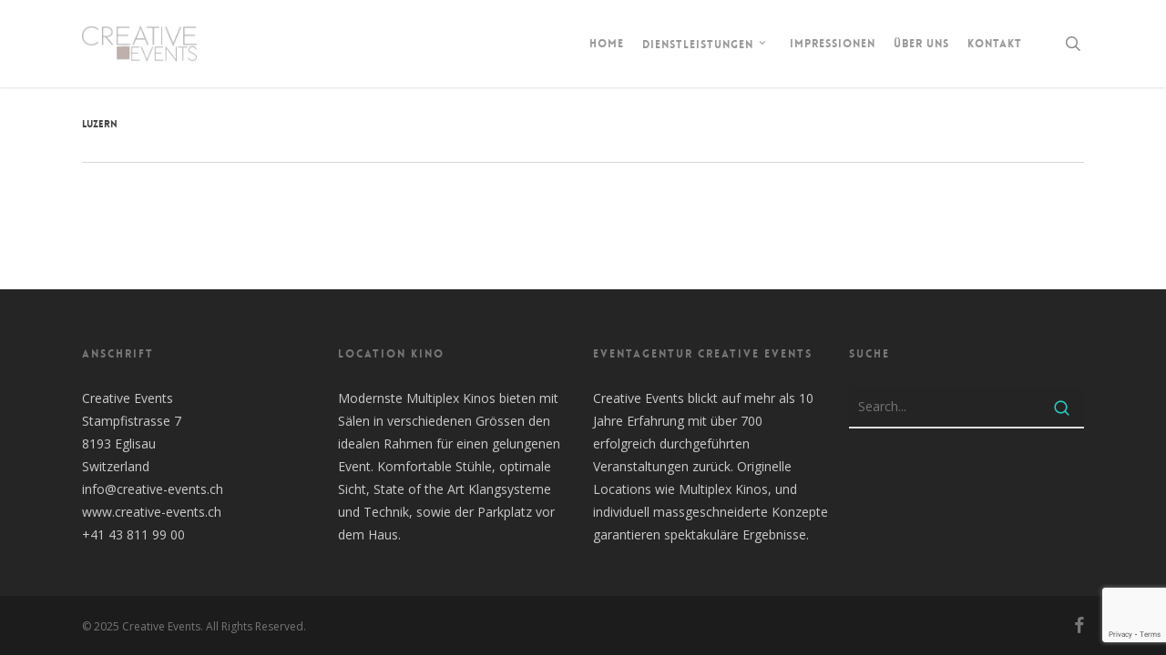

--- FILE ---
content_type: text/html; charset=utf-8
request_url: https://www.google.com/recaptcha/api2/anchor?ar=1&k=6LeHSj8gAAAAAJNeoKUfGJ2YC2XTC3KV8pXFl5eF&co=aHR0cHM6Ly93d3cuY3JlYXRpdmUtZXZlbnRzLmNoOjQ0Mw..&hl=en&v=TkacYOdEJbdB_JjX802TMer9&size=invisible&anchor-ms=20000&execute-ms=15000&cb=opxjs7zgd0kp
body_size: 45732
content:
<!DOCTYPE HTML><html dir="ltr" lang="en"><head><meta http-equiv="Content-Type" content="text/html; charset=UTF-8">
<meta http-equiv="X-UA-Compatible" content="IE=edge">
<title>reCAPTCHA</title>
<style type="text/css">
/* cyrillic-ext */
@font-face {
  font-family: 'Roboto';
  font-style: normal;
  font-weight: 400;
  src: url(//fonts.gstatic.com/s/roboto/v18/KFOmCnqEu92Fr1Mu72xKKTU1Kvnz.woff2) format('woff2');
  unicode-range: U+0460-052F, U+1C80-1C8A, U+20B4, U+2DE0-2DFF, U+A640-A69F, U+FE2E-FE2F;
}
/* cyrillic */
@font-face {
  font-family: 'Roboto';
  font-style: normal;
  font-weight: 400;
  src: url(//fonts.gstatic.com/s/roboto/v18/KFOmCnqEu92Fr1Mu5mxKKTU1Kvnz.woff2) format('woff2');
  unicode-range: U+0301, U+0400-045F, U+0490-0491, U+04B0-04B1, U+2116;
}
/* greek-ext */
@font-face {
  font-family: 'Roboto';
  font-style: normal;
  font-weight: 400;
  src: url(//fonts.gstatic.com/s/roboto/v18/KFOmCnqEu92Fr1Mu7mxKKTU1Kvnz.woff2) format('woff2');
  unicode-range: U+1F00-1FFF;
}
/* greek */
@font-face {
  font-family: 'Roboto';
  font-style: normal;
  font-weight: 400;
  src: url(//fonts.gstatic.com/s/roboto/v18/KFOmCnqEu92Fr1Mu4WxKKTU1Kvnz.woff2) format('woff2');
  unicode-range: U+0370-0377, U+037A-037F, U+0384-038A, U+038C, U+038E-03A1, U+03A3-03FF;
}
/* vietnamese */
@font-face {
  font-family: 'Roboto';
  font-style: normal;
  font-weight: 400;
  src: url(//fonts.gstatic.com/s/roboto/v18/KFOmCnqEu92Fr1Mu7WxKKTU1Kvnz.woff2) format('woff2');
  unicode-range: U+0102-0103, U+0110-0111, U+0128-0129, U+0168-0169, U+01A0-01A1, U+01AF-01B0, U+0300-0301, U+0303-0304, U+0308-0309, U+0323, U+0329, U+1EA0-1EF9, U+20AB;
}
/* latin-ext */
@font-face {
  font-family: 'Roboto';
  font-style: normal;
  font-weight: 400;
  src: url(//fonts.gstatic.com/s/roboto/v18/KFOmCnqEu92Fr1Mu7GxKKTU1Kvnz.woff2) format('woff2');
  unicode-range: U+0100-02BA, U+02BD-02C5, U+02C7-02CC, U+02CE-02D7, U+02DD-02FF, U+0304, U+0308, U+0329, U+1D00-1DBF, U+1E00-1E9F, U+1EF2-1EFF, U+2020, U+20A0-20AB, U+20AD-20C0, U+2113, U+2C60-2C7F, U+A720-A7FF;
}
/* latin */
@font-face {
  font-family: 'Roboto';
  font-style: normal;
  font-weight: 400;
  src: url(//fonts.gstatic.com/s/roboto/v18/KFOmCnqEu92Fr1Mu4mxKKTU1Kg.woff2) format('woff2');
  unicode-range: U+0000-00FF, U+0131, U+0152-0153, U+02BB-02BC, U+02C6, U+02DA, U+02DC, U+0304, U+0308, U+0329, U+2000-206F, U+20AC, U+2122, U+2191, U+2193, U+2212, U+2215, U+FEFF, U+FFFD;
}
/* cyrillic-ext */
@font-face {
  font-family: 'Roboto';
  font-style: normal;
  font-weight: 500;
  src: url(//fonts.gstatic.com/s/roboto/v18/KFOlCnqEu92Fr1MmEU9fCRc4AMP6lbBP.woff2) format('woff2');
  unicode-range: U+0460-052F, U+1C80-1C8A, U+20B4, U+2DE0-2DFF, U+A640-A69F, U+FE2E-FE2F;
}
/* cyrillic */
@font-face {
  font-family: 'Roboto';
  font-style: normal;
  font-weight: 500;
  src: url(//fonts.gstatic.com/s/roboto/v18/KFOlCnqEu92Fr1MmEU9fABc4AMP6lbBP.woff2) format('woff2');
  unicode-range: U+0301, U+0400-045F, U+0490-0491, U+04B0-04B1, U+2116;
}
/* greek-ext */
@font-face {
  font-family: 'Roboto';
  font-style: normal;
  font-weight: 500;
  src: url(//fonts.gstatic.com/s/roboto/v18/KFOlCnqEu92Fr1MmEU9fCBc4AMP6lbBP.woff2) format('woff2');
  unicode-range: U+1F00-1FFF;
}
/* greek */
@font-face {
  font-family: 'Roboto';
  font-style: normal;
  font-weight: 500;
  src: url(//fonts.gstatic.com/s/roboto/v18/KFOlCnqEu92Fr1MmEU9fBxc4AMP6lbBP.woff2) format('woff2');
  unicode-range: U+0370-0377, U+037A-037F, U+0384-038A, U+038C, U+038E-03A1, U+03A3-03FF;
}
/* vietnamese */
@font-face {
  font-family: 'Roboto';
  font-style: normal;
  font-weight: 500;
  src: url(//fonts.gstatic.com/s/roboto/v18/KFOlCnqEu92Fr1MmEU9fCxc4AMP6lbBP.woff2) format('woff2');
  unicode-range: U+0102-0103, U+0110-0111, U+0128-0129, U+0168-0169, U+01A0-01A1, U+01AF-01B0, U+0300-0301, U+0303-0304, U+0308-0309, U+0323, U+0329, U+1EA0-1EF9, U+20AB;
}
/* latin-ext */
@font-face {
  font-family: 'Roboto';
  font-style: normal;
  font-weight: 500;
  src: url(//fonts.gstatic.com/s/roboto/v18/KFOlCnqEu92Fr1MmEU9fChc4AMP6lbBP.woff2) format('woff2');
  unicode-range: U+0100-02BA, U+02BD-02C5, U+02C7-02CC, U+02CE-02D7, U+02DD-02FF, U+0304, U+0308, U+0329, U+1D00-1DBF, U+1E00-1E9F, U+1EF2-1EFF, U+2020, U+20A0-20AB, U+20AD-20C0, U+2113, U+2C60-2C7F, U+A720-A7FF;
}
/* latin */
@font-face {
  font-family: 'Roboto';
  font-style: normal;
  font-weight: 500;
  src: url(//fonts.gstatic.com/s/roboto/v18/KFOlCnqEu92Fr1MmEU9fBBc4AMP6lQ.woff2) format('woff2');
  unicode-range: U+0000-00FF, U+0131, U+0152-0153, U+02BB-02BC, U+02C6, U+02DA, U+02DC, U+0304, U+0308, U+0329, U+2000-206F, U+20AC, U+2122, U+2191, U+2193, U+2212, U+2215, U+FEFF, U+FFFD;
}
/* cyrillic-ext */
@font-face {
  font-family: 'Roboto';
  font-style: normal;
  font-weight: 900;
  src: url(//fonts.gstatic.com/s/roboto/v18/KFOlCnqEu92Fr1MmYUtfCRc4AMP6lbBP.woff2) format('woff2');
  unicode-range: U+0460-052F, U+1C80-1C8A, U+20B4, U+2DE0-2DFF, U+A640-A69F, U+FE2E-FE2F;
}
/* cyrillic */
@font-face {
  font-family: 'Roboto';
  font-style: normal;
  font-weight: 900;
  src: url(//fonts.gstatic.com/s/roboto/v18/KFOlCnqEu92Fr1MmYUtfABc4AMP6lbBP.woff2) format('woff2');
  unicode-range: U+0301, U+0400-045F, U+0490-0491, U+04B0-04B1, U+2116;
}
/* greek-ext */
@font-face {
  font-family: 'Roboto';
  font-style: normal;
  font-weight: 900;
  src: url(//fonts.gstatic.com/s/roboto/v18/KFOlCnqEu92Fr1MmYUtfCBc4AMP6lbBP.woff2) format('woff2');
  unicode-range: U+1F00-1FFF;
}
/* greek */
@font-face {
  font-family: 'Roboto';
  font-style: normal;
  font-weight: 900;
  src: url(//fonts.gstatic.com/s/roboto/v18/KFOlCnqEu92Fr1MmYUtfBxc4AMP6lbBP.woff2) format('woff2');
  unicode-range: U+0370-0377, U+037A-037F, U+0384-038A, U+038C, U+038E-03A1, U+03A3-03FF;
}
/* vietnamese */
@font-face {
  font-family: 'Roboto';
  font-style: normal;
  font-weight: 900;
  src: url(//fonts.gstatic.com/s/roboto/v18/KFOlCnqEu92Fr1MmYUtfCxc4AMP6lbBP.woff2) format('woff2');
  unicode-range: U+0102-0103, U+0110-0111, U+0128-0129, U+0168-0169, U+01A0-01A1, U+01AF-01B0, U+0300-0301, U+0303-0304, U+0308-0309, U+0323, U+0329, U+1EA0-1EF9, U+20AB;
}
/* latin-ext */
@font-face {
  font-family: 'Roboto';
  font-style: normal;
  font-weight: 900;
  src: url(//fonts.gstatic.com/s/roboto/v18/KFOlCnqEu92Fr1MmYUtfChc4AMP6lbBP.woff2) format('woff2');
  unicode-range: U+0100-02BA, U+02BD-02C5, U+02C7-02CC, U+02CE-02D7, U+02DD-02FF, U+0304, U+0308, U+0329, U+1D00-1DBF, U+1E00-1E9F, U+1EF2-1EFF, U+2020, U+20A0-20AB, U+20AD-20C0, U+2113, U+2C60-2C7F, U+A720-A7FF;
}
/* latin */
@font-face {
  font-family: 'Roboto';
  font-style: normal;
  font-weight: 900;
  src: url(//fonts.gstatic.com/s/roboto/v18/KFOlCnqEu92Fr1MmYUtfBBc4AMP6lQ.woff2) format('woff2');
  unicode-range: U+0000-00FF, U+0131, U+0152-0153, U+02BB-02BC, U+02C6, U+02DA, U+02DC, U+0304, U+0308, U+0329, U+2000-206F, U+20AC, U+2122, U+2191, U+2193, U+2212, U+2215, U+FEFF, U+FFFD;
}

</style>
<link rel="stylesheet" type="text/css" href="https://www.gstatic.com/recaptcha/releases/TkacYOdEJbdB_JjX802TMer9/styles__ltr.css">
<script nonce="vlGZPq8URPZOrG5NGM3f9g" type="text/javascript">window['__recaptcha_api'] = 'https://www.google.com/recaptcha/api2/';</script>
<script type="text/javascript" src="https://www.gstatic.com/recaptcha/releases/TkacYOdEJbdB_JjX802TMer9/recaptcha__en.js" nonce="vlGZPq8URPZOrG5NGM3f9g">
      
    </script></head>
<body><div id="rc-anchor-alert" class="rc-anchor-alert"></div>
<input type="hidden" id="recaptcha-token" value="[base64]">
<script type="text/javascript" nonce="vlGZPq8URPZOrG5NGM3f9g">
      recaptcha.anchor.Main.init("[\x22ainput\x22,[\x22bgdata\x22,\x22\x22,\[base64]/[base64]/e2RvbmU6ZmFsc2UsdmFsdWU6ZVtIKytdfTp7ZG9uZTp0cnVlfX19LGkxPWZ1bmN0aW9uKGUsSCl7SC5ILmxlbmd0aD4xMDQ/[base64]/[base64]/[base64]/[base64]/[base64]/[base64]/[base64]/[base64]/[base64]/RXAoZS5QLGUpOlFVKHRydWUsOCxlKX0sRT1mdW5jdGlvbihlLEgsRixoLEssUCl7aWYoSC5oLmxlbmd0aCl7SC5CSD0oSC5vJiYiOlRRUjpUUVI6IigpLEYpLEgubz10cnVlO3RyeXtLPUguSigpLEguWj1LLEguTz0wLEgudT0wLEgudj1LLFA9T3AoRixIKSxlPWU/[base64]/[base64]/[base64]/[base64]\x22,\[base64]\x22,\x22wrfCj8OdWcO4ZT3CvMOUw4dFw7/[base64]/CjDvClEvCnsKtwpbDp8OEcUdLLm7DvHsFbjFpF8O7wr7ClWZVZ3N9Vy/Cm8KoUMOnXsOILsKoGsO9wqlOFiHDlcOqCWDDocKbw7smK8OLw7lMwq/[base64]/ChU9Zw58qw7rDuSE9wpk8w4DCo8KJSWLDiAhyd8OnQ8KtwqnCr8OCUS8cOMO0w5rCni3DtMKuw4nDuMObQ8KsGxYaWSw8w6rCuntEw5HDg8KGwrVOwr8dwp/Clj3Cj8OxcsK1wqdWTyEIOcOIwrMHw7nCkMOjwoJZHMKpFcOPRHLDosKrw5jDggfCh8KDYMO7Q8O0EUlzQAIDwqh6w4FGw5bDqwDCoSE4FMO8ZjbDs38sW8O+w63CplZywqfCtgl9S0TCnEvDlg91w7JtK8O8cTx/w5kaACpQwr7CuCzDocOcw5J2FMOFDMOjEsKhw6k1BcKaw77DrcOuYcKOw5bCpMOvG2rDgsKYw7YYCXzCsj7Dnx8NIsO8Qls0w7HCpmzCnsOHC2XCh0tnw4FwwqvCpsKBwrrCrsKnexHCvE/Cq8KCw57CgsO9UcO3w7gYwpXCosK/InY1UzIdGcKXwqXCoXvDnlTCpTsswo0dwoLClsOoM8K/GAHDln8Lb8OcwprCtUxRRGktwrDCvwh3w5ZOUW3DnSbCnXEKI8Kaw4HDi8Knw7o5DWDDoMOBwo/CuMO/AsOsesO/f8Kcw6fDkFTDqgDDscOxNsK6LA3CiDl2IMOswrUjEMOGwqssE8KBw4pOwpBqKMOuwqDDgMKTSTcUw7rDlsKvPjfDh1XClcOkETXDvjJWLUlZw7nCnXjDtCTDuQ0NR1/[base64]/DusOSw5xWw6HCisKKwpHCucKODkDCiwFgw5LCgVPChG/Ds8Oew5sSZ8KhWsKtGlLCgAY2w5zCm8OGwpVVw57DucKMwrTDoUk/BcO3w6LCs8Kww7k4cMOOZlnDk8ONLCTDusKmUsKBc0VgalZ2w6sUCU5hSsOOTsKXwqDCq8Kjw6And8KQZ8OnGxZAKsKNwojDumHDtmnCiUHCmEJYScKhUMOow7Jhw4kPwrljFSbCmcKMKgXDucK0XMK+w69kw4pFI8Kqw7HCvsOKwrzDkRTDl8KJw4/[base64]/w5vDsXJOw7zCsDZCw6MQQcKswpBeDcKew54ybgoww4HDlXBKXkIHR8K8w7RrTxJwFMKlbW3DtcKnJW7CrsKjMsKQJXjDq8KPw7liOcKAwrdjwpTDii9Fwr/CkiXDu2/ChMObw5HCoBs9DMOlw6IKUz3CpsK2TUwXw5dUI8OtTBlEbMKnwpgvHsO0w7LDrkLDssKow50Owr5jL8O+wpN+LVVlRDl/[base64]/Du33DjBnCtMO3wo9yw6NWw5/Ci3XCgcKiRcKAwpsybHZow4sLwrt3a3IIaMKsw7h0wprDiBdkwrbChWjCs0LCgkRBwrPCiMKRw5vCiiERwqRsw5ZvPMO+wo/CpsO0wqHClcKjWWgAwpDCnMK4XybDpMOZw6M1w7HDjsKUw4dgYGnDvcKrBSPCjcKiwpJGWzhfw5lIFsOEw7LCvMO6Onc0wrwOfsOUwp19Kzdow4BLUW/Dl8KhSC/DlkE7W8OtwpjCkMO9w53DlsOxw4tiw7fDpMKSwqpgw7rDk8OHwprCs8OHSDYSw6LCtsOTw6DDqwE1FSlgw7XDg8O8J13DgVfDhcObelLCmMObT8K4wqvDlcOAw6nCpMK7wrs5w5MpwqF2w5LDmHjCs1bDgF/Dn8KywozDqAB1woxDQcKACMK5M8OPwrDCr8KMdsK4woJVO1xrD8KFHcO0w7w9woBJU8Krwp42LyMDw78ofcOuwrRtwofDo0I8ezPDhMKywp/CtcO5PDzCqsO0wpYTwpkDw6oaE8Kob3dwD8OsS8KSKcO0LSjCsEt7w6/Dg0dLw6BXwrIIw5DDqk4qHcOUwpnDqg0bwoLChF7Ct8OhNHfDmsK+MWAlIHsHAMOSw6TDjUzDusOjw6nDgyLDjMOWcgXDoSJ0wqBZw4hjwqnCqsKywqtXA8K1Vj/CpB3CnBXClgDDj3w1w6HDncOVIQZJwrAlJsOfw5MiQ8OGGER1FcOgJcOmbMOzwrjCoHLCrAYWN8KtPSvCpcKBwoDDkEtkwpxPO8OUHsO5w5/Drx9ew4/DjzRyw7bCs8KwwoTDucO+wr/CoVLDiGx3w7zCkCnCk8KyPlgzw7zDgsK2GFzCmcKEw5kYLgDDjiPCpMKjwo7CpQxlwofCghrDoMONw5wSwpIzw6DDiFcqRsK4wrLDs2wlRMOFT8OyezbDhMOxUxjCo8OAw50xwr9TDQPCt8K8wrUDT8K8wrg9ZsKWFMOXMsOzfjtcw4hGwphEw5/DkGLDuQnCusODwr7Ch8KEHMK3w4HCuU7Dl8OoG8O3fFIvNwZBCcKmwoLChiAiw7HCnXTCnzjCgCNbw6DDtsK6w4dMMVMNw5/CjlPDsMKpJFwcw4BoSsKBw7EawpZfw6HCiVfDkhwBwocxwphOw4PDv8O5w7LClMK+w5l6BMKMw4rCsxjDqMO3UGXCg3rCk8OjP13DjsKhaHrDn8O4wq0TV3k6wpnCtXUff8KwCsKHwpzCrw3ChMK5WMKzw4vDnw1gNgfChCXDtcKFwrN/wovCi8O3w6DDiDTDhMKJw6PCtwwywo7CuQ/[base64]/DnMKqwrYkK8K1IzxmwqUpwqNSOD3DvTVEw5M+wpdOw5/CpH3Cilpqw7TCmysKClzCiUxSwojCp1XDuE/CsMKoYEJTw4jDhy7DlQjDhcOuw4vDkcK6w55rw4RHCwTCsHpZw4bDv8KdJMK/w7LCmMK/wppTCcOgRcO5wrBuw4V4TSMIHyfDgMOYworDjinCqznDrkbDqDF/ZF1HcifCvMO4SRkCwrbCuMKIwosmLcK2wq5/cAbCmkEiw6/ClsOuw5TDgl8SQzDCj2hgwo4NLcKdwqbCjTTCjcOvw6Efwoodw6Bxwo8PwrvDocOdw6jCoMObccKNw4hJw5DCiAsoSsOXAsKkw5fDrMKjwqfDnMKmaMKGw7vCnChNw6BuwpZRYx7DsF7ChCJiY24bw5RAZMOIMsKqw4d1DMKKN8OaZAcgw7vCjMKGw7/DpFTDpA/[base64]/DqW/Cr8KneAgKw7BsSWLDhcOSCsOow5PDtEDCmsK7w6lmb3xkw47CpcOcwrMxw73DjGDDigPDgEVmw7jDrMOdw5fDlsK4wrPCryIfwrIUXMKad0/[base64]/[base64]/DocOjw6R9D8K3FjNaAMK/Q8Kzw6jDq3czGsKTbcOew6/CsTfCrcOQdMOiGCPCqMO5AsKTw6hCfjY7NsKtIcObw6vCm8KUwr10VcKkdsOfw6BYw6vDicKkMmfDoz5pwoBMM1Jywr3DnizCvMKSPANHw5YLLgzCmMOrwqbChsKowpnDgsKow7PDqzAMw6HCqG/ChMO1wrlDGlLDrsOMwpHDuMK8wpZ0w5TDsA4eCUbDmD7CjGsNRlXDiSImwq3CqxMKBsOGCn1NY8KswonDk8Ogw6vDikQ/[base64]/CkgNOw6Ydw47DmEB1wpN7M1zDhcKmw64iClkrwoPCi8OSFn1LEMOUw5QVw6p8d0hxaMOJw60lEF0weRIiwoVyZcORw6xqwpduw6XCksKGwp17HcKiUzHDqsOAw6TDq8OXw5dFLcOZdsOMw4jCsh9vGcKgwq/DqMOHwrcdwpfDvQ9OZcKtU3YLM8Ohw7wWAMOGZsOVInzCi3RGF8K0UA3DvMOXCmjCgMOCw7jCnsKoTsOdwoPDp0XCncOyw5XDqTzDkGLCjcOZC8KZw7tlbixVwo4hMBsYw4zCusK9w53Dj8Kkw4PDmMOAwo9tZ8Okw6vCtcKmwq0dSnDChXwPVUV/[base64]/wr7CpU7CuSrClQfCoH4pwrrDrcKtw4zCr8OmwqlzRcOEe8KOScK5TGfClsKVEXxpwoTDk05ZwoQ8fBcabxEBw6DCucO+woDDlsKewoJzw5E1TT4BwoZJUzXCmMOfw57DrcKXw6PCtiHDiUdsw7HCncOVIcOqWQ/Cu3LDi07DtcKDRCg3ZlPCvlrDtcK4wrJRbThew7TDrSAZYnPCs2XDlyA1UXzCpsO/[base64]/ChcKFwowaw7BowrDCjsKvd2PDvMK6CDN0w7EQGnw1w4DDnV7CtmXDkcOaw6trWTzCk31qw7HCnAbDuMOrR8KIZsKNWyDChcOCd1zDh1wbWMKodcOVw7Mlw4ljFzA9wrN4w7I/a8OQFMK7wqtVCMO/[base64]/QMKJSsKoA8Kdwrgzw5HDtXkXw553UEAww4nCq8OOwoXClkpsf8OHw6rDoMK9YsOJDsOORGQyw75OwobCssKTw6DCpcOdLcOYwp51wqQpY8OZwp/CjkpnfMKDPMOwwrI9O3rDoQ7Cuk/DvF7DjcKWw7Rww5rDssO9w6hOIzfCpz/DghpqwooIcHnCoFHCvMK7w5VPB0cKw7TCssKsw6XCl8KBHnoVw4UNwphUDzldSMKGUhDDi8OAw5nCgsKvwp7DpsOwwrLCthXCkcOzFynChh8XARdIwo7DjcKeDMKeGcKjATDDrcKrw7MLG8K5f0QoT8K6cMOjVQ/ChmzDiMO7wqDDq8OIfsOYwq3DmcKyw73DuU0ow7Iaw74hPXcURQdJwpnDsn3CnE/CuQzDoxPDgmbDt3bDsMOQw4UYEknCgGROB8Ohwp8bwqfDn8KKwpE6w44+IcO6H8KCw6RoAsOawpTCksKyw4tDw7Bsw5EWw4BSBsOTwoJEHxnChnUdw4DDoinCrsORwqFsD3vCiRB7wohjwpA6PsO0TsOswpkmw591w5xUwoJ8eE/DqzPCuCDDpFN/w4/DscKVe8Ozw7vDpsK6wqXDnsKbwoTDq8Kcw5jDl8O+Fz8UURV4wp7CkjxdWsK7YcOYFMKVwrs7wobDv39lwqNWw55Kw493OnEnw48fWSwCAsOfA8OHP00Lw5vDqMOQw5rDphJVXMOwRn7CjMO0CcK/fHnCvMO+wqI+I8Olb8O1w78OT8OyccK/w41rw5JjwprDisOgwoDCuRzDm8KPw4lSCsK5Z8KDTcOXb0/DmsKeZFJNVlIrwpJ/[base64]/CqgPDlMKOwqHCrcKNc8KOQnvCqcO5w53CgyTCpsKsbxDCgsOIemE7w4cKw4XDsVjDqVDDmMKMw649NgHCr3/CqsKzRcO7VMOqRMOwYyjDgUVtwpIAXMOBGQdNfA53wrvCncKEIGTDgMO9wrnDq8OEQgYKWyzDgMOaR8OfaBA1Bmdqwp3Cnz1ow6nCucOpLzdrwpPCtcKMw79dw7dfwpTCo2ptwrELGhATw5/DgsKJwpDCimrDmxBaRsK6OcOpwrjDqMO2w6QiH38hWQ8PUMONGcORKMKWNgfCucKMVMOlI8KawqfDtSTCtDg/WW82w73DicOpMFPClMKiJB3CvMOiaVrChibDvGLDklnCl8KMw7oKw47Cu2FhdEHDjcO/fMKiwqlVTELCrcKYFjkXwqc1eg0wKxoSw6nDpsK/wrtHwoXDhsOFRMO7X8KrcxHCjMKTCMOYRMO+w7JaSD7CoMOmG8OOBsKdwoR0GBlQwo7DtFsNFMOBwq7Dl8OYwrVyw6nDgydhHjZwLcKnEsKPw6cTwqJ+bMKvSURYwoTCtE/[base64]/[base64]/wqfDjmXDm3E6w7fCiWrDtMOCe8KDwpVbwqrDi8K8wrY4worCmsKyw5J1w4pGwrnDk8Kaw6fCviTDoTjCrsOUUDzCvcKtCsOwwq/CnkrDrcKpw5QXV8KDw7UxL8KbasKpwqYgN8Kow4vDusOqVhTCtWvDmX4+wqpKd2l6DTTDh2TCmsOMJjJEw7ITwo4pw4zDpMKhw5wLBsKEw6xKwpAawp/CkzrDiVDCtMKdw5XDvwzCgMOpwrbChxPCnMOxa8KSNCbCtRDClX/[base64]/DthUeH8O1w6TCqTw1VMKcwrF+O8OcRTPCn8KBPsO1d8OqDHrCjcO4FsOAFH0ROWnDn8KTOMKhwql1XHREwpYzesKfwrzDm8OSCMOewq4COQzCsUDCnwhbbMK1McOIw5jDoD/[base64]/DnXNvHjdVFzp3BUnCgsOsRSYDIk3DgFPDlh/DsMOGPFtGH08sR8Kgwo7DgX59FhA+w67DpcOjGsOZwqYTSsODElk1H2jCpMOkKBTClmk4asO7w7/Cs8KnTcKZJcOpBzvDgMOgwoLDlAPDuEdZasKgw7jDqMONw7Uaw40Qw7/[base64]/CqDEnbsKtRQ3DmcKlwo/DnWctUsK6a8K0woM/[base64]/CkcOsAg08wqg4EcKCZsKHainChMOewoYUFgPDpcKUKcKYw7E5wpTDvDnCngDDmC96w5M4w7PDv8OcwpxNLl3ChsO4wo3CpRouwr7CuMOMOcKEwoXCuU3Do8OOwqjCgcKDwrzDpcOcwr3Dp23DssOAwrxlamUSw6TDosOJwrHDpAscZhbCj1MfZsKVfsK/[base64]/[base64]/DlWXDlMKsw5LDpMOfw7hGNGnCqGzCvmhYUcKFwo/DtnbChGLDoTo1McOPwrEyAyQNdcKYwpMTwqLCiMO+w540wpLDkyV8woLCsRLCscKBw61Of2/CuTHDuFLCvUnDlsOSw4QMwqDCikEiLsKkRi3DtTh8NT/[base64]/H8KaMsO/Sn0aw6PCu8K9WcOYwpFFUB3DgE1+SXzDisOtw5bDvg/[base64]/CnFDCj1/[base64]/Drg90w59aw70mw5Mlw5vDpxYtcsKuY8Oaw4vCnMOAw4tLwqbDvcOmwq3Dv2YowrUfwr/DrD3Cn37DjVrCo0fCjcOuw4TDjMOdXXcdwr86wqrDvkzClcO4wrHDkx15JF/DpsOWWFgrP8KoRiwRwoDDrR/[base64]/ChcOTJcKawpF0ZnjCm8KnwrbDuDpvWgnDksO2WcKZwpjCqi9awq1lw5rDo8KyWsORw6nCv3LCrzwfw5DDjj1dwrfDpMOswojCs8K7GcKHwoTCoBfDsUbCrTInw63DsSnCq8OQOCUZG8OtwoPDvRhhEyfDt8OYF8KEw7zDkSzDoMOPNcOcKVthTMOoWMO/f3YxQMOQNMKtwp7Cn8KxwrbDohZ2w5law6DCksO+J8KLU8KLEsOaH8OrecKzwq3DtmDCjjHCsHBmBcOSw4zCh8OawpXDpcK8esOQwpzDvFQwKCnCqzTDhBgVDMKPw5rCqBfDqX4QSMOrwqV6wrJpQz/CrVsqb8KjwoDChMOmw7xFc8KZPsKuw6hcwqUywq7CiMKmwqICElDCscO7wp0KwoMMFsOMX8Kiw7XDvgl4dsKbBcOxw5DCmcKOFxJmw5TCngrDr3HDjlF8GBc5HxvDhcKrAgoLwrjCqULCnkXCi8KewpvCk8KIQCrCji3CmTxJak/[base64]/Pj1vwonCpDHDhMOHwp5GwoBZEcOZSMKjw4kSwrIAw4DDgDLDuMOJAA5gw4jDpDbCh3fCqwXDnFDDhxrCvsOhwphWeMOSdnVLI8KVbMK5BBJ9CB3Cqw/DpsOXw4bCkAhawq4Ua2N6w6ILwqlywobCvn/Dh3lfwoBceUXDhsKMw7nDhcOvFnVaYMK1LXgjwqdnZ8KNB8O8f8K/wrR8w4XDk8Oew4Zdw759GsKGw5XCn0LDrhg6w4rCqsOgf8KZwptoS33CvhzClMK7D8KtA8OiDFzCtlodTMKBw6PChMK3wohlw67DpcKdBsOoZFNkBcK/[base64]/Csn1yP0gewrXDsxZDw7dSwoxkw7s9EsOlw5PDhUTCr8Ojw4/DjsK0w65SBMOxwo8Ew4YpwrkjdcOgM8ORw4HCgMKWw7nDiD/CgsOiw4DCusKZw61+JTUtwpjCkhTCkcKAcmNOacOpVQ5Lw73DtsOlw5jDkGl7wq0gw7pEwobDu8K8KHYowpjDqcOUX8KZw6dEJQjCgcOoFgk/w6dyXMKbwqDDhh3CqnXCncKCNRTDrcOZw4PDo8O6LELCu8OJwpsgWVjCocKQwppNwobCqGhzClPDgC3ClsO5XijCq8KoC3F0JsO1B8KLB8OewpQgw5DCtCszDMKUAMOaLcKtM8OFfxbChEXCpkvDtcKqHsO/[base64]/Cu0N2wpDCvVYowpUew77CpDnDosKiUyUDwoxnwr9rdsKXw4sAw7fCvcOxKCBtUxsxG3UuMhrDnMO5H2Vmw6nDg8O4w4jDrcOIwot9w6bDmMKyw5/DhsO1UWhRw5I0DsKQw4HDvjbDjsOCw7YgwqZvNMOdL8KkN2XCvMOYw4XCoEQ2bgYBw4Iyd8KOw7zCucOdX2p4w6hdIsOdLmnDisKywqFFR8OPcV3CksKyBsKdJEp9YsKICCseDxI4wrfDpcOYFcOWwpFbRz/CqnjCgcKiSxtBwr45AcO8LBjDqMKrahpcw47DjMKROlVNDsKxwpB0LwhwKcK5Z3fCiWbCjwReURvDky8cwpt1wpw4KwcvW1XCksO6woBhU8OMfC5ILMKFWWxSwqMPwoDDt2pGem/DjhnDpMK+P8Kqw6TCsFFGXMOow594ccKFGAbDm3ESJHMDJV/[base64]/OjnCuy9swpVXcF3DgADCnyDCisOTLsOYKWDCvsK8wrnCj04Fw53Cm8O8w4XDpMKiWsOwAldwSMKVw4RAWj3ChX/[base64]/DpEE/D3HDgcOAwrbDsMO3wofCui1EwrILw5nCtVbDm8OAWcKVw4LDhMKmfMOlVnUZUMO0wrrDvCbDpMOnTMKuw7l3wo8VwpLDgMOBw6zDmV3CvsKZN8KSwr3DncKmVsKzw544w4oQw6RDFsKKwrwww6wBYlDCjX3DtcODWMOYw5nDrBLChQZZa03DosOnw4bDnMORw6/DgsOawq7DhADCq2sXwo9Iw63Dk8K8wqrDusOPwpHCsA3DsMOaFFF9TCBfw6zDmSnDpcKaScOVIcONw53ClsOhNMKlw4TCmlbCmMOZb8O1GDDDsEo9wqp/woFPRsOrwqfCsRUkwohZLjNuw4bCh2zDk8KcasOGw4rDiAkOeCLDnDRjVm3DqX1ww5oDbMOMwqlUMcKWwpgXw6w4JcOjXMO3w7vCpcOQwqQzPCjDln3CszZ+cUZmw4gUwqLDsMOGw5ApNsKPwpLCmh3DnhrDi17DgsKowoF6wonDm8OAb8OhM8KrwqwpwoYNMh/DkMKiw6LCkcOPKTnCuMKAwpvCtywRwrRDw5Utw55fUmVHw5zDpcOVajhGw69Jb3BwLMKMTsOTwqEJU0PCuMO7dlTCm2B8B8O5IUzCtcO8GsO1cAR5BG7DrMKkZ1x8w7bDuCTCi8OjLy/DosKEAlZZw5ANw4o+wq0Sw6c1HcKwDWLCisK7MsOmdlhrwpPCiAHCrMK4woxCw5YfIcO5w4hGwqNWwqjDuMK1wqc4NCAuw4nDvsOlIMKafwnCuQxLwqPCocKXw40HSCotw5rDqsOedw8Ywo3Dh8KkUcOUw7/DjCUkekvCpsOccMK2w5bDhyfCjMOgwpHCl8OUTWp/dcKawoIrwoDCq8KBwqHCphXDqcKlwqsBZ8OdwqpwJ8Kjwo5SAcKsBcOHw7p7M8O1E8ODwpHDj1lkw6pmwq0fwqwlNMOcw5dFw4Yxw7dLwp/Ck8OPwr9yI3/[base64]/CiMO4wrJgw5/Dsg7DssO7PcKSOiUlK8OjbMKbGRHDt1jDqHYaR8KqwqHCi8K0wrDClBfDssOgwo3DhkbCqV99w6IawqFKwplOwq3Dq8O5wpnCiMOSwoMdHTVxKSPCusOkwrRWXMKLYjhUw6YDw5HDhMKBwrZEw4tqwr/[base64]/CuALDgsORwqg+dB/Doh5NwrfCrMKgwpjDlcKowoLDrsO1w4Zdw6rCp2zDgMKYRsOkw5x0wo1+w41oLMOhEUHDmxpbw5LCj8OZFkTCiycfwo0pQcKkw7LDhE/DssKaSBrCucK8e0HCncOcFjPDmiXDu0sOVcKgw5p6w7HDvibCjMKfwoLDssObTsOHwoMww5/DocOKwptDw5nCq8KtN8O7w4sRecOxfht8w7rCmcK5w70yEnnDvH3CqTA4Rgpqw7TCtsOtwqnCs8K0V8Kvw5vDsU4laMKxwrdkwprCn8K0JgrCr8KHw6vCjXUuw7DDgGlIwoA3CcKCw74/[base64]/AzvCnz3DkcOZOsOoZ8OKwqnDisKmJ8OVwonChsKWw4PCnBPDnsOJDml3dE3Cumpiw70/wp8DwpTDo0F0csK8Q8OwJcOLwqcSHsOTworCrsKlIzvCvsOsw48cIMOHc1hnw5NDO8OeFSYRSQQJw6UwGCIAEsKUT8O3bcKiwpXDocO0wqV9w7oGKMOcw7ZSFV5Dwr3Ci0ccI8KqYRkOw6HDoMKIwrg4w4/Dm8KNIcOYw6rDpgLCucO0JMOVw5TDgULCtyzCjsOFwqpDwoHDi3PCosONUcOsB23DisOcMMKDA8Ojw7kkwqhowrcgbWLDpWbCgjLCssOYElhNJgbCtmcIwr0nfCrCisK+R10WasKrw4xJwqjCt3/DlcOaw7Jpw4DCk8ORwrZhH8KEwrFjw6/DmsOBf0nDgzDDusKzwrhYcFTDmcOrOCbDo8OrdsOcbAdAWsKKwqzDlsOsFRfDjcKAw4klR1/[base64]/Ct8KCUR98wrzCswHDmGXCm8Ogwp3DvwBEw658HTrCm2jDscKPwqdaCy0mBivDhVfCuzzCi8KdZsKBwrvCoxYCwrjCp8KGb8KSMcOSwqgRDsOTNSEGFMO+w4NbDw9MGsOzw79mCkNnw7nDpQ0+w4vDscKSMMOdSFjDmVQ8A0rDlBh/X8OiecO+CsOdw4jDjMK+fSgDdsO3fRPDrsKwwoF/[base64]/DvcOCTMKWPjVWTHnDph/DmsKzPXJPJhJdPELCgTBydnkOw4XCqcKfHcONAi0Ywr/DpiXDqlfCr8K/w5TDjAkAQsKzwpUaV8KSSjvChlLCtsKOwqZhwpTDhXbCucOxfGYpw4bDq8K/SsOOHMOowrzDlE7CtGsIaEPCu8OJwofDvcKmOUnDmcO+wp3ClEVfX1LCvsO8RcKTInTDhcOTAcOIaEXDocOrOMKgOifDhMKnNMO9w7IXw7JFw6XDt8OAF8O+w7M4w5VyWlPCsMO9QMKFwrbCksOyw5x/w6vCrcO9YFg1wp/DhsK+wq9Ow4rCvsKHwpkawpLCnSPDv19KFhhDw70zwp3ConvCoxTCnmpPSEMMVMOCWsOVwqzCiRfDjybCgcK2cwV/bcKPYXJjw5AzBGJ0woJmwq/Co8KiwrPCpcOUUy1qw6rCgMO1w4hsCMK+ZR/[base64]/DmEMBeirCgMKSwrQ0QcO9RiR+N0Zhwr5EwrLCp8KMw4PDrxsFw67CocOVw5jClgosAA1mwq/Dh0EBwq8jP8K0RcOUczxbw5jCncOtfhhFZyvCu8O8dhHDtMOueTJOWRo0w717FVXDpsOvRcKkwplVwp7DnsKBQ0TCgktYa3BbOsKuwr/DiXLClMKSwp8xaBExwqRoHMONU8OwwpREU1MVZsK8wqQ6FHZ8ORfDgBPDpMO3KMONw55bw5tMRcOXw607K8KPwqxcGj/DucKAXcKKw63Do8OBwoTCoB7DmMOqw6lAL8OcasOQRkTCrxrCg8KCEWLDjsKiH8K4BmHCiMOWeykLw7/CjcKiDsKGYUnCvADCi8KWw4/DvBobWyJ8wrw8wrR1w5TCoXzCvsKbwqnDhkc8XiVIwokbBhA+bTLChcOMG8K3OnhUOifDtMKtE3XDnsKpVm7DqsOEJ8OdwoELwroddjvCrsKJwpvCkMKUw7rDisOMw4fCtsO9wo/Ct8OmScOCbSHDgk7Ct8OLA8OMwq8DWw9zGTfDkFY/UE3Cjiksw4kFYFp/ccKCwrfDjMOVwpzCh0DDhVLCjCp+b8OHUsKpwoleElzCmXVxw7l1w5PDqAg3wrzCrgXDuUcrRx/DviXDkxh4w70uYcOsacKCOBjDn8OKwpzChsKvwqfDlsKPAMK0fcKGwr5uwo7DpcKLwowHwqbDlcKrCl3ChTs0woPDv1/CskvCqMKtwr8Uwq7CvkLCrCl+LcOww73CkMO7JiDCvcKEwqMqw7XCoAXCq8Oia8OLwqDDlMKCwqEPE8KXesOGw77CuSHCksOAw7zCgkrDnGspc8OYV8KiSsK+w44iwpbDvDJsM8Oow5/ClGohFMKTwoXDgMOfAsKzw5LDnsOcw7FcSFdmwrknFcOqw6/DnAQqwp7CjVLCmS/CpcOow600NMK9w4BqdRhZw7DCt2xadjIXA8KKW8O+cwvCjmzDpnsjJkUJw7TCq3svI8KpLcOdbg7DoXRCYsKfw4p/V8OHwqUhUsOuwprDkGwvewxZMnhZE8KRw6vDrsOkRcK8w5FAwp/CoyPDhSNQw5LDn2nCkMKBwo4awq7DkhLCpU1gw7k5w6TDriEywpolw57DjVXCqAsLL2d6WidtwoXDl8OVNcKjbz8WfsKnwo/Ci8OQwrPCscOEw5B1LT3DlCQGw4UOasO/wp/Dp2bCh8KmwqMsw7DClMKMVi/CocKPw4HDnGMAMDDCl8OtwpJBGX9gVsOJw5DCvsO2EXMRwqvCtcOBw4jCpsK2wqITJ8O2asOWw7ILw77DiF5qbQ5/[base64]/[base64]/CqsKFHTzDiQMbOsKNw5TDpjFTWyzDkjbDm8ORwrEfw5pfHzAnIMKVwqF9wqYxw7lULiYYT8O2wqN+w67DmsObccObYnlbWcOtbDFeLyvDg8OgZMOuE8OCBsKmwr3CkMKLw7IEw5V+w57CmDAcQm4tw4XDmsO+wpAUw7YmU2Yzw7zDtEfDkMO/bFnCi8O6w63CvXHCsn3Dm8KSL8OCR8OxZsKGwpdwwqJOPF/CicO4WMO8ECpLXMKFIcKuw4DCo8Ojw5tiQEnCqsO8wp11Z8KFw7vDh3XDkEdLwqMjw7B4wqnChg8bwqfDlzLDnMKfdQhXb09Qw7/[base64]/CrsORbkDCpMOuSMOlwr4kwonCgHJOwroawrV6wqTCt8O/VzjCisKtw5PDmSzCmsO5w5vDl8KncMKXw6LDjRQmacOvw7xWRTo1woLCmGbDvRdaVljDm0rCmVBvbcOgNx1hwqAZw5JCwqXCjhnDiVPCpMOmfVBkOMOrVTPDmHIrCEI2w4XDhsORJwtKS8KkZ8KUw4U7wqzDkMOdw7lGMhU/GXhJD8OUYcK7esOVJxLCjHjDtijDrERABW4nw6pgR2HDlBkCJsOVwqgTNcKjw4tKwpBlw5jCk8KxwrPDijTClF7CsTcow6ZZwpPDmMOEwozClCgcwrrDmnTCnsKCw4Yzw47ClknDsTpPc2AuJBTCpcKFw7BLwoHDtgrDvMKGwq5Aw47DiMK9NcKENcObPT/[base64]/[base64]/DoijDolARWl42wrZAcsO/JcKIw6Fuw6c7wqzDscOZw6I0w6DDkkMcw78dR8KyCyjDjwJ0w5xBwrdxZETDlhIIwoYpQsO2wpY/RcOXwoE1w59aMcKxR01HesOENsO7SmR3w5FzSWDDhcKVJcK2w6bCiCzCoWXDi8Omw6fDgEBAZ8O7wonCgMO7csOGwockwoLDnsO7b8K+Y8OTw4HDu8OyJkwxwroIJMK7P8OgwqfCh8KmHBwqU8KabMKvw5QIwpvCv8O0HsKpKcKDDk/CjcKzwqpsMcOZJThLK8Oqw59JwoNZf8OCL8O0wosAwp0Qw5HCj8OocQzDnMOgwooQMxrDhcO9AsOjZFDCsWrClcO3dCwEAcKiMMKPAjEiRcOVDMKRV8KdAcOhIUwxF0MIZMOZHgYQVwHDnktNw6lmTQtrR8Oqa0/[base64]/DhBbDqsOrFkvDmU8Mw6DCnjA4RCPDuVFrw4zDsgA6wo3Cm8Ksw5DCoibDvDnCv34HOiwRw4rDrxoQwpvCk8ODwpXDr3kKw7gJUS3CgidcwpXDnMOACjHCsMOAbAfCgTPCvsOQw5/Co8O+wo7DgsOubkLCvsO3BDEiD8KwworDo2NOZXlQTMOULsOndzvCpCfCoMOzQn7CqsK1F8KlWcKqwr9KPsOXXsKbPW58OsKswo52ERfCoMORCcOcHcOHDnDDgcOlwofCjcO0NCTDszFmwpAww6LDnsKBwrR5wo1hw7LCoMOUwpI6w6Ipw6oEw6/Ci8KAwp7Drg3CkMOZJj3Do0PChxrDoBXCg8OAEcOGJsONw5XCrMKBYBfCi8Opw70+M2vCoMORX8KkGcO1dMOqU2bCtyrDjS/Dvw0CO2Q9Vmdkw5Y/[base64]/w6vDrcOWwoMCwotxw4zCsikKI0YJPsKSw44Qw7hBwqwNwpfCsMOYOcKLJcOODmViTCwRwrZHM8KQDMOdYcOWw7suw5EMw6/Csh57T8Onw7bDqMKjwoUJwpfCi1fDrsOzaMK7RnIWdzrCmMOKw5rDlcKqwpXCrADDtUU/wrACeMKQwrXDojTChsK3QsKHRzDDr8ObZllewoHDqMKJa1zCmDcYwoPDkxMEDnZeO05lwpxFTjB+w5vCtSZpLEbDr1XCtsO+wopgw5LDg8OnFcO6wpULwoXCjTRow4nDpnXCkktVw4hkw75fasO7WMOUasOOwqZ6w7/Ct154wp/DgSVgw60Bw4JFGMOww4MkPsKbDMO0wpFeCMKLIXbCrQvCgsKZw7IoAsO5w57DvH/DuMKZbcOVEMK6wokpJyxVwp1Mwr7CtsOmwo1vw4FLa3ACHU/DscKVSMKrw53Cm8KNwqVJw7QBJMKvOUjDocKgw4XCqsKZwo4INMKefDTCkMKrwrrDmnhhN8KdLynCs0HCu8OyeFwww4NwDcOewr/CvVB0ImFtwqjCsAXDp8KJw4jDphTCnsOEDxjDqXgUw7Jbw7bCt3PDq8OZwonCpsK5QHkKD8OLQXUzw6zDtcOCZiAvw5sWwqrCqMKsZEI9PMOLwr4afsKBOAUSw4LDlMOdwoVsTMOGTsKewqQSw7gCZMOnw7g/w5zDh8O/GlfDrMKHw69MwrVMw4zCjcKvLGtlHMO+AsK2NkzDpQPDssK1wqoKw5NIwp3Ch0I5NCjCt8K2wo/[base64]/CumDDsk1qf0wLDMO6w65Iw4d/Qw4yw5/DhxTCi8O0H8KcUTXCr8Olw7QMw7dMS8OOCy/DuwfCqMKfwq1aG8O6JmEtwoTDs8OVw5pAwq/[base64]/w57DhRLChsKxw64Zw5rCl8OvwpRPcwnDhT/Cp8OowoJAwqzCvTrDh8OTwpHDpn5lTMOPwowmwqxJw7tEUAfCpkN0aR7ChcOYwqbClnhGwqIZw5crwrTCncOmdcKWH1DDn8Oww5HDlsOxPsKLYgPDhXRwZsKpDypIw5jDtAjDpMODwrVzCRwdw7sFw7fCp8KEwr/DiMK0w6kpIsOuw6pEwozDicOzEcKjwqdfS0zChxnCs8OiwrvCuywIwrlVfMOiwoDDp8KzcMOTw4ptw6/[base64]/[base64]/[base64]/CjcOwEB0dZMO0YXLCqMKQZcKQwqDCpyJewrbCkUQ8PMOaN8OlBXsuwrfDjyx5wqo2LDoiEH8PEsKKf3whw6oxw7zCrUkOVhDClx7DncOmSXwswpdTw7ReNcOhARB5w7nDt8Kfw7g+w7PDqXzDhsODAAt/e2QOw4gXWcKkwqDDsg0mw5jCgzoJXhfDgcOiw6bCjMOtwp82woXCmSp3wqTCnMODUsKLw4QWwrjDrizDusOuHghqPsKtwrkKbks4w4xGGWEDVMOGC8OqwpvDs8ObEQ4TMzM7CsOUw4JmwoxLOinCsz0pw6HDlTQRw6lGwrTDgUQ/eWfCpcOVw4NCbsOPwpjDiCvDmcO3wq/Dh8KnRsOkw6TDtkwvwp4aUsKrw6LDisOCH1kgw4nDn3XCv8OOGDXDvMOEwqjCjsOiwoPDhUnDp8OEwpnCmEJaRHocdWNfIsK0ZkIeaFkjMirCrRPDoURuw4/DoCUhIsOew5Mew7rCiyHDgCnDicKewrJpBUotbMO8UhnDkcOPDV7DuMKAw6gTwqgUEcKrwohmbsKsc2xAGMKVwojDtig6w5jCiwzDu3bCgW7Dn8Ovw5Unw5LCoVTCvQgfw49/wqDDpMOaw7QVaHnCi8OYcWFhE0lOwr4yMHTCusK/[base64]/Du8Olw4vDscKAw7seR8KOw47DvsKtTMOeIsOjCD9NLMKZw5fChlhdwr3DoEtuw6hiw7DCtjFNbMKAWcKTQcOTR8Osw5gGVsOlBCHDkcOpN8K9w58UcEHCisK7w6bDpnvDqHYMVitDGX0IwrTDvATDnU/[base64]/[base64]\\u003d\x22],null,[\x22conf\x22,null,\x226LeHSj8gAAAAAJNeoKUfGJ2YC2XTC3KV8pXFl5eF\x22,0,null,null,null,0,[21,125,63,73,95,87,41,43,42,83,102,105,109,121],[7668936,559],0,null,null,null,null,0,null,0,null,700,1,null,0,\[base64]/tzcYADoGZWF6dTZkEg4Iiv2INxgAOgVNZklJNBoZCAMSFR0U8JfjNw7/vqUGGcSdCRmc4owCGQ\\u003d\\u003d\x22,0,0,null,null,1,null,0,1],\x22https://www.creative-events.ch:443\x22,null,[3,1,1],null,null,null,1,3600,[\x22https://www.google.com/intl/en/policies/privacy/\x22,\x22https://www.google.com/intl/en/policies/terms/\x22],\x22Y1vO/QFTODvesjTufdshZX7KXsHEoTaVvgOzcqsvSgc\\u003d\x22,1,0,null,1,1765152594590,0,0,[50],null,[54],\x22RC-ml40Kn7dtD3VSg\x22,null,null,null,null,null,\x220dAFcWeA7G-8gyPSqv-yiNIY7STXx4UtNhoBVW-U6H7Wcow9zY2bcW7aPerWKgHBCO0lzAgGseNQMSccevOty53GzK_pObiJT3aw\x22,1765235394483]");
    </script></body></html>

--- FILE ---
content_type: text/plain
request_url: https://www.google-analytics.com/j/collect?v=1&_v=j102&a=225694456&t=pageview&_s=1&dl=https%3A%2F%2Fwww.creative-events.ch%2Fproject-type%2Fluzern%2F&ul=en-us%40posix&dt=Luzern%20%E2%80%93%20Creative%20Events&sr=1280x720&vp=1280x720&_u=IEBAAEABAAAAACAAI~&jid=1729059581&gjid=1258741058&cid=1844928465.1765148993&tid=UA-59888451-1&_gid=482668275.1765148993&_r=1&_slc=1&z=227852159
body_size: -452
content:
2,cG-9LG5TCC99E